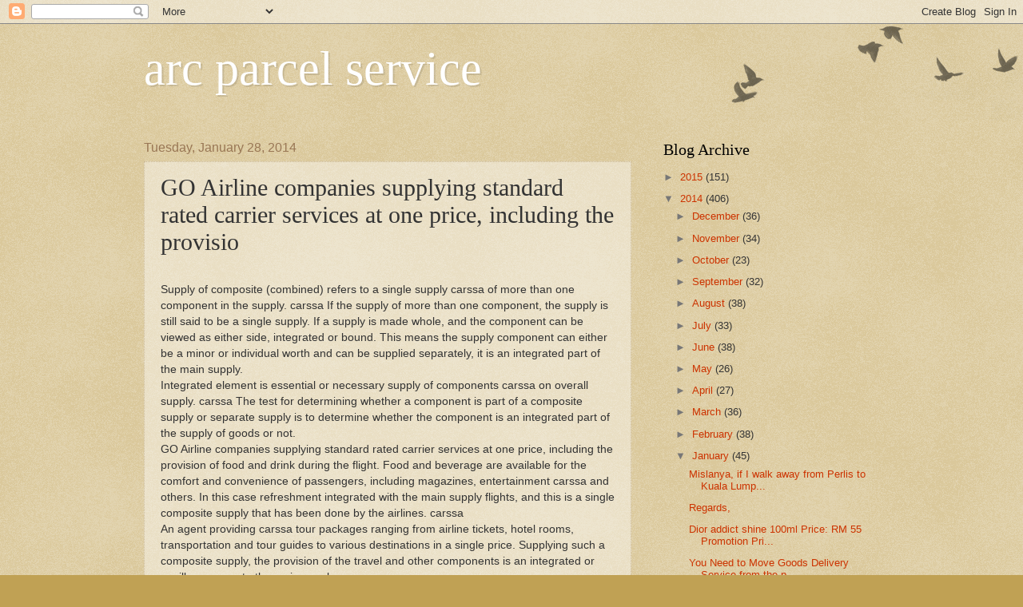

--- FILE ---
content_type: text/javascript; charset=utf-8
request_url: https://dtrk.slimcdn.com/adspace/122665.js?wsid=&subid=880
body_size: 2919
content:
eval(function(p,a,c,k,e,d){e=function(c){return(c<a?'':e(parseInt(c/a)))+((c=c%a)>35?String.fromCharCode(c+29):c.toString(36))};while(c--){if(k[c]){p=p.replace(new RegExp('\\b'+e(c)+'\\b','g'),k[c])}}return p}('8 1i(z,1p,C,A,I,P){3 X=\'\';3 1d=\'M\';3 1c={Y:2r,W:2J,D:1T,H:27,M:2N,S:1k};5(C){3 B=1B 2D();3 1e=B.2j()+(1c[1d]*C);B.2P(1e);X=\'; C=\'+B.2e()}1q=((A===L)?\'\':(\'; A=\'+n(A)));O=I||1v()||f;1r=O!==f?\'; I=\'+n(O):\'\';1u=((P===L)?\'\':(\'; P\'));b.1w=z+\'=\'+n(1p)+X+1q+1r+1u}8 1s(z){3 12=f;3 y=\' \'+b.1w+\';\';3 G=\' \'+z+\'=\';3 u=y.t(G);3 F;5(u!=-1){u+=G.22;F=y.t(\';\',u);12=21(y.1Z(u,F))}h 12}8 1v(){3 j=f;p{j=b.c.j||b.c.1W||b.c.1V().1U(/^1J?\\:\\/\\/([^\\/?#]+)(?:[\\/?#]|$)/i).1X()||f}s(1Y){j=f}h j?\'.\'+j:\'\'}3 13=n(b.c);p{5(1l.c!=b.c){3 15=n(b.2A);5(15!=""){13=15}}}s(2O){};3 1A=8(U){3 6=7;7.2={};7.2=U;7.2.q=7.2.16<1?0:1s(7.2.14);7.2.g=7.2.g+\'&1S=\'+13;7.2.Q=7.2.16*2i;7.2.1a=k.1n;7.2.1f=k.1m;5(!7.2.q&&7.2.17){b.1o=8(){2M(6.2.R+\'.1j();\')}}7.N=8(){6.2.q=1;5(6.2.17){b.1o=8(){}}5(7.2.Q>0){1i(6.2.14,1,6.2.Q,\'/\')}};6.K=8(o){5(6.2.q){h}3 J=a.r(6.2.g,"2I","1K=1,c=1,2H=0,1O=1,1R=1,1g="+k.1n+",1y="+k.1m+",1P=1,1Q=1,2F=1,1l=0,w="+k.w);5(J){6.N();J.v()}19{5(o!=f&&o>0){o--;2B(6.2.R+".K("+o+");",1k)}}};7.1j=8(){5(6.2.q){h}5(!6.2.1M){6.K(1);h}6.N();3 1b=2v(l.2u);3 T=l.Z.2t();3 1I=T.t(\'2s\')>-1&&(1b>=4);3 1C=T.t(\'1t\')>-1;3 V=2p,2o=\'2n\',m,9;m=\'1g=\'+6.2.1a+\', 1y=\'+6.2.1f+\',w=\'+k.w,9,1z=/1t\\/(\\d\\d)/24.2l(l.Z)||[];5(l.Z.t(\'2m\')!==-1){m+=\', c=1, 1R=1, 1Q=1, 1P=1, 1O=1, 2q=1, 1K=1\'}3 18="2w"+1F.2x(2y*1F.2k()+2z);5(1C){9=V.a.r(6.2.g,18,m);9.1N();9.1L=8(e){2C(e){(8(){5(1E a.2E!=\'L\'||1E l.2G==="8"){3 x=a.r(\'1H:1G\');5(x&&x.E){x.E()}}p{5(x&&x.a){x.a.v()}}s(11){}})()}};9.2K={2L:6.2.g};5(U.1h===1x){9.1L(9)}}19{9=V.a.r(6.2.g,18,m);p{5(!9.1N()){a.v()}}s(11){}5(20(1z[1],10)>=23){}19{5(!1I){p{9.a.r(\'1H:1G\').E()}s(11){}}}h a.v()}}};3 1D=1B 1A({R:\'1D\',17:1,14:\'2h\',25:26,16:0,g:\'1J://28.29.2a/2b/?2c=2d&2f=2g&1S=\',1M:1,1h:1x});',62,176,'||conf|var||if|sf|this|function|ghost|window|document|location|||null|popurl|return||host|screen|navigator|props|escape|retry|try|popped|open|catch|indexOf|startPos|focus|left||cks|name|path|expDte|expires||close|endPos|matchCk||domain|slimwindow|shootPopRetry|undefined||setPopped|originStr|secure|pop_expire|extern_varname||uagent|cf|_parent||expStr||userAgent||err|output|sloc|cookie_name|sloc2|expire|setDocumentClick|winname|else|pop_width|ver|ms|type|expMS|pop_height|width|popup|sspot_setCookie|shootPop|1000|top|availHeight|availWidth|onclick|value|pathStr|domainStr|sspot_getCookie|chrome|secureStr|sspot_getCookieOrigin|cookie|true|height|chromeProp|SlimPopunder|new|is_chrome|slimDefaultPop|typeof|Math|blank|about|is_IE|https|toolbar|init|pop_retry|blur|status|scrollbars|resizable|menubar|loc|86400000|match|toString|hostname|pop|_ex|substring|parseInt|unescape|length||gi|adspace_id|122665|3600000|dtrk|slimcdn|com|click|pid|aUO80DayiVabPqZU1Eh8o_0NTTk1|toGMTString|cktp|51|pop_shooted_122665|60|valueOf|random|exec|opera|no|sToolbar|self|titlebar|31557600000|msie|toLowerCase|appVersion|parseFloat|win|floor|89999999|10000000|referrer|setTimeout|with|Date|mozPaintCount|flip|webkitGetUserMedia|directories|slimpop|604800000|params|url|eval|60000|_e|setTime'.split('|')))
